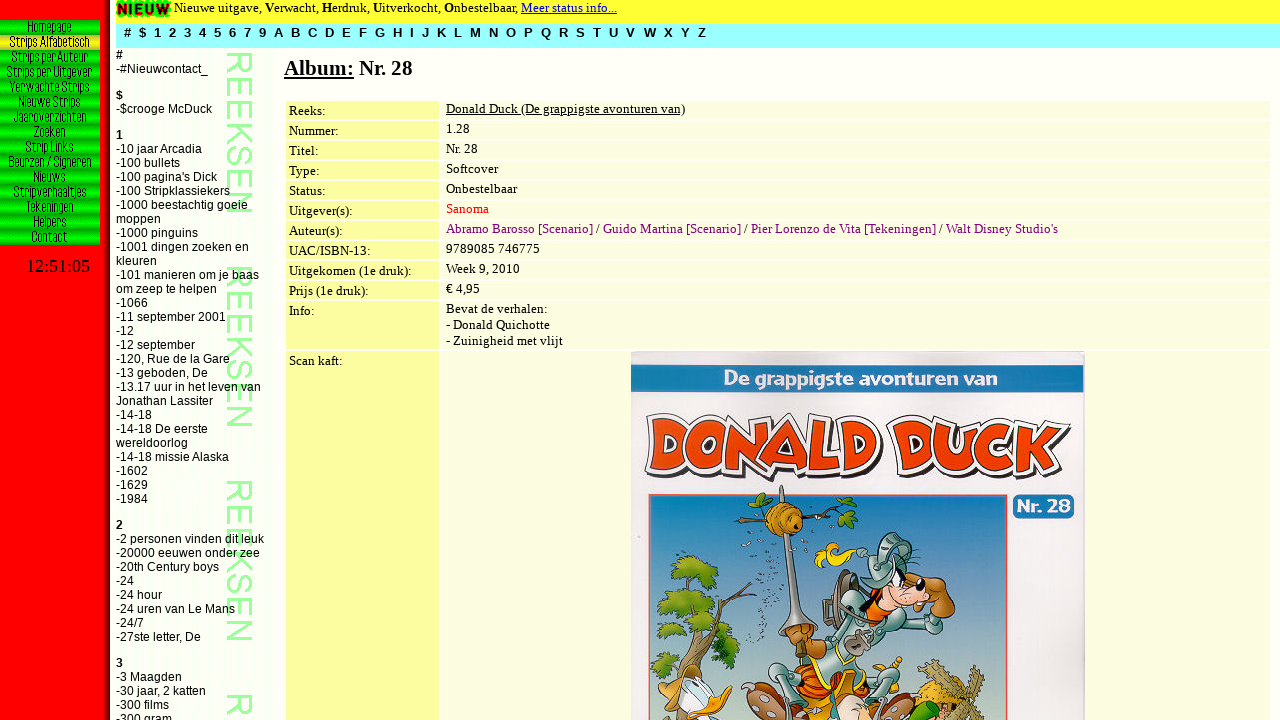

--- FILE ---
content_type: text/html
request_url: https://strippagina.nl/album.asp?id=24265
body_size: 1235
content:
<HTML>

<HEAD><TITLE>Album - Nr. 28</TITLE>
<LINK REL="stylesheet" TYPE="text/css" HREF="stylesheet.css">

<SCRIPT TYPE="text/javascript" SRC="redirect.js"></SCRIPT>
<SCRIPT LANGUAGE="JavaScript" SRC="PictureInWindow.js"></SCRIPT>
<script type="text/javascript" language="JavaScript"><!--
  topredirect('frame_reeks.htm&')
  frameredirect('officieuze_strippagina_legenda','frame_reeks.htm')
//--></script>

<!-- Global site tag (gtag.js) - Google Analytics -->
<script async src="https://www.googletagmanager.com/gtag/js?id=G-NED5P5W8DJ"></script>
<script>
  window.dataLayer = window.dataLayer || [];
  function gtag(){dataLayer.push(arguments);}
  gtag('js', new Date());

  gtag('config', 'G-NED5P5W8DJ');
</script>
<!-- End GoogleAnalytics code -->

</HEAD>

<BODY CLASS="strips">
<script language="javascript"><!--
//if (top.LoadKeuzeButton)
//  top.LoadKeuzeButton('auteurs');
//--></script>
<H2><U>Album:</U> Nr. 28</H2>
<TABLE CELLPADDING='0' BORDER='0' WIDTH='100%'>
<TR><TD CLASS='reeks' WIDTH='150'>Reeks: </TD><TD CLASS='album'><A class='reeks' HREF='reeks.asp?id=473'>Donald Duck (De grappigste avonturen van)</A></TD></TR>
<TR><TD CLASS='reeks'>Nummer:</TD><TD CLASS='album'>1.28</TD></TR>
<TR><TD CLASS='reeks'>Titel: </TD><TD CLASS='album'>Nr. 28</TD></TR>
<TR><TD CLASS='reeks'>Type:</TD><TD CLASS='album'>Softcover</TD></TR>
<TR><TD CLASS='reeks'>Status: </TD><TD CLASS='album'>Onbestelbaar</TD></TR>
<TR><TD class='reeks'>Uitgever(s): </TD><TD CLASS='album'><A CLASS='uitgever' HREF='uitgever.asp?id=162'>Sanoma</A></TD></TR>
<TR><TD class='reeks'>Auteur(s): </TD><TD CLASS='album'><A CLASS='auteur' HREF='auteur.asp?id=3891'>Abramo&nbsp;Barosso&nbsp;[Scenario]</A>&nbsp;/ <A CLASS='auteur' HREF='auteur.asp?id=3703'>Guido&nbsp;Martina&nbsp;[Scenario]</A>&nbsp;/ <A CLASS='auteur' HREF='auteur.asp?id=3890'>Pier&nbsp;Lorenzo&nbsp;de&nbsp;Vita&nbsp;[Tekeningen]</A>&nbsp;/ <A CLASS='auteur' HREF='auteur.asp?id=490'>Walt&nbsp;Disney&nbsp;Studio's</A></TD></TR>
<TR><TD CLASS='reeks' VALIGN='top'>UAC/ISBN-13: </TD><TD CLASS='album'>9789085 746775<!-- UAC 9789085746775 --></TD></TR>
<TR><TD CLASS='reeks' VALIGN='top'>Uitgekomen (1e druk): </TD><TD CLASS='album'>Week 9, 2010</TD></TR>
<TR><TD CLASS='reeks' VALIGN='top'>Prijs (1e druk): </TD><TD CLASS='album'>� 4,95</TD></TR>
<TR><TD CLASS='reeks' VALIGN='top'>Info: </TD><TD CLASS='album'>Bevat de verhalen:<BR>- Donald Quichotte<BR>- Zuinigheid met vlijt</TD></TR>
<TR><TD CLASS='reeks' VALIGN='top'>Scan kaft: </TD><TD CLASS='album' ALIGN='center'><IMG SRC='http://www.strippagina.nl/images/donald_duck_grappigste_28_cover.jpg' BORDER='0' HEIGHT='624' WIDTH='454'></TD></TR>
</TABLE>

&nbsp;<P>
<DIV CLASS="endpage">Einde van deze pagina.</DIV>

</BODY>
</HTML>


--- FILE ---
content_type: text/html
request_url: https://strippagina.nl/frame_reeks.htm
body_size: 490
content:
<HTML>
<HEAD>
<TITLE>De Officieuze Strippagina (stripsreeksen op alfabet)</TITLE>

<SCRIPT TYPE="text/javascript" SRC="redirect.js"></SCRIPT>
<script type="text/javascript" language="JavaScript"><!--
  topredirect('')
  var myFrame = loadcorrectpage(1,'reeks_default.htm')
//--></script>

</HEAD>

<script language="javascript">
if (top.LoadKeuzeButton)
  top.LoadKeuzeButton('strips');
</script>

<SCRIPT TYPE="text/javascript" LANGUAGE="javascript">
<!--
  document.write('<FRAMESET BORDER=0 ROWS="24,24,*">');
  document.write('  <FRAME SRC="tekens.htm" NAME="officieuze_strippagina_legenda" MARGINWIDTH=0 MARGINHEIGHT=0 SCROLLING="NO" NORESIZE>');
  document.write('  <FRAME SRC="reeks_buttons.asp" NAME="officieuze_strippagina_strip_buttons" MARGINWIDTH=0 MARGINHEIGHT=0 SCROLLING="NO" NORESIZE>');
  document.write('  <FRAMESET COLS="160,*">');
  document.write('     <FRAME SRC="reeks_alfa.asp" NAME="officieuze_strippagina_reeks_index" MARGINWIDTH=0 MARGINHEIGHT=0>');
  document.write('     <FRAME SRC="'+myFrame+'" NAME="officieuze_strippagina_data">');
  document.write('  <\/FRAMESET>');
  document.write('<\/FRAMESET>');
 //-->
</SCRIPT>

<NOSCRIPT>
<FRAMESET BORDER=0 ROWS="24,24,*">
  <FRAME SRC="tekens.htm" NAME="officieuze_strippagina_legenda" MARGINWIDTH=0 MARGINHEIGHT=0 SCROLLING="NO" NORESIZE>
  <FRAME SRC="reeks_buttons.asp" NAME="officieuze_strippagina_strip_buttons" MARGINWIDTH=0 MARGINHEIGHT=0 SCROLLING="NO" NORESIZE>
  <FRAMESET COLS="160,*">
     <FRAME SRC="reeks_alfa.asp" NAME="officieuze_strippagina_reeks_index" MARGINWIDTH=0 MARGINHEIGHT=0>
	 <FRAME SRC="reeks_default.htm" NAME="officieuze_strippagina_data">
  </FRAMESET>
</FRAMESET>
</NOSCRIPT>

</HTML>

--- FILE ---
content_type: text/html
request_url: https://strippagina.nl/album.asp?id=24265
body_size: 1157
content:
<HTML>

<HEAD><TITLE>Album - Nr. 28</TITLE>
<LINK REL="stylesheet" TYPE="text/css" HREF="stylesheet.css">

<SCRIPT TYPE="text/javascript" SRC="redirect.js"></SCRIPT>
<SCRIPT LANGUAGE="JavaScript" SRC="PictureInWindow.js"></SCRIPT>
<script type="text/javascript" language="JavaScript"><!--
  topredirect('frame_reeks.htm&')
  frameredirect('officieuze_strippagina_legenda','frame_reeks.htm')
//--></script>

<!-- Global site tag (gtag.js) - Google Analytics -->
<script async src="https://www.googletagmanager.com/gtag/js?id=G-NED5P5W8DJ"></script>
<script>
  window.dataLayer = window.dataLayer || [];
  function gtag(){dataLayer.push(arguments);}
  gtag('js', new Date());

  gtag('config', 'G-NED5P5W8DJ');
</script>
<!-- End GoogleAnalytics code -->

</HEAD>

<BODY CLASS="strips">
<script language="javascript"><!--
//if (top.LoadKeuzeButton)
//  top.LoadKeuzeButton('auteurs');
//--></script>
<H2><U>Album:</U> Nr. 28</H2>
<TABLE CELLPADDING='0' BORDER='0' WIDTH='100%'>
<TR><TD CLASS='reeks' WIDTH='150'>Reeks: </TD><TD CLASS='album'><A class='reeks' HREF='reeks.asp?id=473'>Donald Duck (De grappigste avonturen van)</A></TD></TR>
<TR><TD CLASS='reeks'>Nummer:</TD><TD CLASS='album'>1.28</TD></TR>
<TR><TD CLASS='reeks'>Titel: </TD><TD CLASS='album'>Nr. 28</TD></TR>
<TR><TD CLASS='reeks'>Type:</TD><TD CLASS='album'>Softcover</TD></TR>
<TR><TD CLASS='reeks'>Status: </TD><TD CLASS='album'>Onbestelbaar</TD></TR>
<TR><TD class='reeks'>Uitgever(s): </TD><TD CLASS='album'><A CLASS='uitgever' HREF='uitgever.asp?id=162'>Sanoma</A></TD></TR>
<TR><TD class='reeks'>Auteur(s): </TD><TD CLASS='album'><A CLASS='auteur' HREF='auteur.asp?id=3891'>Abramo&nbsp;Barosso&nbsp;[Scenario]</A>&nbsp;/ <A CLASS='auteur' HREF='auteur.asp?id=3703'>Guido&nbsp;Martina&nbsp;[Scenario]</A>&nbsp;/ <A CLASS='auteur' HREF='auteur.asp?id=3890'>Pier&nbsp;Lorenzo&nbsp;de&nbsp;Vita&nbsp;[Tekeningen]</A>&nbsp;/ <A CLASS='auteur' HREF='auteur.asp?id=490'>Walt&nbsp;Disney&nbsp;Studio's</A></TD></TR>
<TR><TD CLASS='reeks' VALIGN='top'>UAC/ISBN-13: </TD><TD CLASS='album'>9789085 746775<!-- UAC 9789085746775 --></TD></TR>
<TR><TD CLASS='reeks' VALIGN='top'>Uitgekomen (1e druk): </TD><TD CLASS='album'>Week 9, 2010</TD></TR>
<TR><TD CLASS='reeks' VALIGN='top'>Prijs (1e druk): </TD><TD CLASS='album'>� 4,95</TD></TR>
<TR><TD CLASS='reeks' VALIGN='top'>Info: </TD><TD CLASS='album'>Bevat de verhalen:<BR>- Donald Quichotte<BR>- Zuinigheid met vlijt</TD></TR>
<TR><TD CLASS='reeks' VALIGN='top'>Scan kaft: </TD><TD CLASS='album' ALIGN='center'><IMG SRC='http://www.strippagina.nl/images/donald_duck_grappigste_28_cover.jpg' BORDER='0' HEIGHT='624' WIDTH='454'></TD></TR>
</TABLE>

&nbsp;<P>
<DIV CLASS="endpage">Einde van deze pagina.</DIV>

</BODY>
</HTML>


--- FILE ---
content_type: text/plain
request_url: https://www.google-analytics.com/j/collect?v=1&_v=j102&a=983471682&t=pageview&_s=1&dl=https%3A%2F%2Fstrippagina.nl%2Fmain_buttons.htm&ul=en-us%40posix&sr=1280x720&vp=116x700&_u=IADAAEABAAAAACAAI~&jid=701996465&gjid=384627979&cid=1345731412.1768740662&tid=UA-76117058-1&_gid=1264210616.1768740662&_r=1&_slc=1&z=799781903
body_size: -564
content:
2,cG-1J09LP0GR6